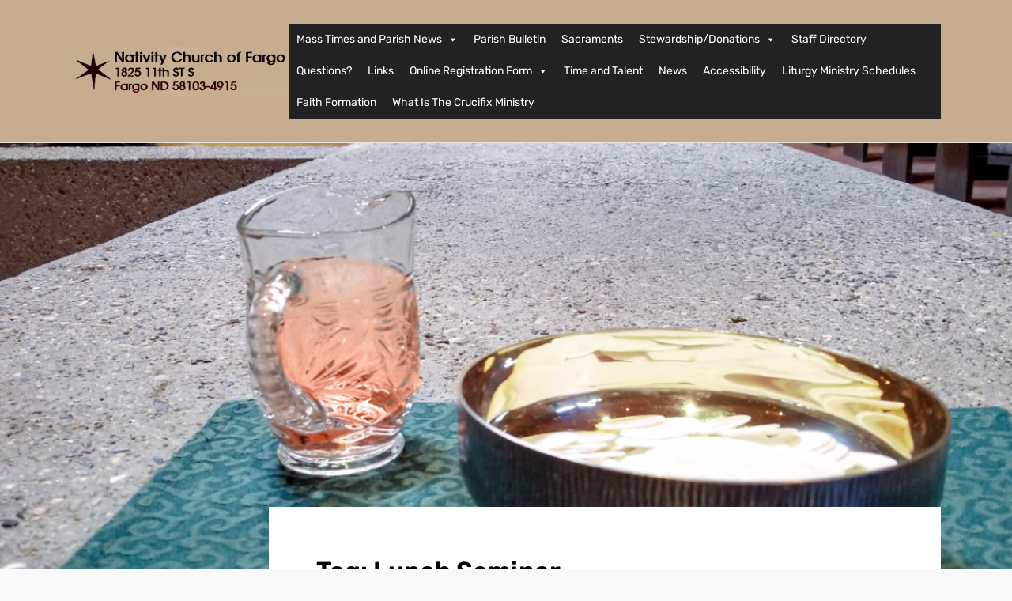

--- FILE ---
content_type: text/html; charset=UTF-8
request_url: https://www.nativitycatholicchurch.net/tag/lunch-seminar/
body_size: 13749
content:
<!DOCTYPE html>
<html dir="ltr" lang="en-US" prefix="og: https://ogp.me/ns#">
<head>
	<meta charset="UTF-8" />
	<meta http-equiv="X-UA-Compatible" content="IE=edge" />
	<meta name="viewport" content="width=device-width, initial-scale=1.0" />
<link rel="profile" href="//gmpg.org/xfn/11" />
	<!-- Manifest added by SuperPWA - Progressive Web Apps Plugin For WordPress -->
<link rel="manifest" href="/superpwa-manifest.json">
<meta name="theme-color" content="#D5E0EB">
<!-- / SuperPWA.com -->
<title>Lunch Seminar | Nativity Church of Fargo</title>
	<style>img:is([sizes="auto" i], [sizes^="auto," i]) { contain-intrinsic-size: 3000px 1500px }</style>
	
		<!-- All in One SEO 4.9.3 - aioseo.com -->
	<meta name="robots" content="max-image-preview:large" />
	<link rel="canonical" href="https://www.nativitycatholicchurch.net/tag/lunch-seminar/" />
	<meta name="generator" content="All in One SEO (AIOSEO) 4.9.3" />
		<script type="application/ld+json" class="aioseo-schema">
			{"@context":"https:\/\/schema.org","@graph":[{"@type":"BreadcrumbList","@id":"https:\/\/www.nativitycatholicchurch.net\/tag\/lunch-seminar\/#breadcrumblist","itemListElement":[{"@type":"ListItem","@id":"https:\/\/www.nativitycatholicchurch.net#listItem","position":1,"name":"Home","item":"https:\/\/www.nativitycatholicchurch.net","nextItem":{"@type":"ListItem","@id":"https:\/\/www.nativitycatholicchurch.net\/tag\/lunch-seminar\/#listItem","name":"Lunch Seminar"}},{"@type":"ListItem","@id":"https:\/\/www.nativitycatholicchurch.net\/tag\/lunch-seminar\/#listItem","position":2,"name":"Lunch Seminar","previousItem":{"@type":"ListItem","@id":"https:\/\/www.nativitycatholicchurch.net#listItem","name":"Home"}}]},{"@type":"CollectionPage","@id":"https:\/\/www.nativitycatholicchurch.net\/tag\/lunch-seminar\/#collectionpage","url":"https:\/\/www.nativitycatholicchurch.net\/tag\/lunch-seminar\/","name":"Lunch Seminar | Nativity Church of Fargo","inLanguage":"en-US","isPartOf":{"@id":"https:\/\/www.nativitycatholicchurch.net\/#website"},"breadcrumb":{"@id":"https:\/\/www.nativitycatholicchurch.net\/tag\/lunch-seminar\/#breadcrumblist"}},{"@type":"Organization","@id":"https:\/\/www.nativitycatholicchurch.net\/#organization","name":"Nativity Church of Fargo","description":"1825 11th Street South, Fargo ND 58103","url":"https:\/\/www.nativitycatholicchurch.net\/","telephone":"+17012322414","logo":{"@type":"ImageObject","url":"https:\/\/www.nativitycatholicchurch.net\/wp-content\/uploads\/2021\/02\/bwstar.gif","@id":"https:\/\/www.nativitycatholicchurch.net\/tag\/lunch-seminar\/#organizationLogo","width":85,"height":111},"image":{"@id":"https:\/\/www.nativitycatholicchurch.net\/tag\/lunch-seminar\/#organizationLogo"},"sameAs":["https:\/\/www.facebook.com\/NativityFargo"]},{"@type":"WebSite","@id":"https:\/\/www.nativitycatholicchurch.net\/#website","url":"https:\/\/www.nativitycatholicchurch.net\/","name":"Nativity Church of Fargo","description":"1825 11th Street South, Fargo ND 58103","inLanguage":"en-US","publisher":{"@id":"https:\/\/www.nativitycatholicchurch.net\/#organization"}}]}
		</script>
		<!-- All in One SEO -->

<link rel='dns-prefetch' href='//www.nativitycatholicchurch.net' />
<link rel='dns-prefetch' href='//secure.gravatar.com' />
<link rel='dns-prefetch' href='//stats.wp.com' />
<link rel='dns-prefetch' href='//v0.wordpress.com' />
<link rel="alternate" type="application/rss+xml" title="Nativity Church of Fargo &raquo; Feed" href="https://www.nativitycatholicchurch.net/feed/" />
<link rel="alternate" type="application/rss+xml" title="Nativity Church of Fargo &raquo; Comments Feed" href="https://www.nativitycatholicchurch.net/comments/feed/" />
<link rel="alternate" type="application/rss+xml" title="Nativity Church of Fargo &raquo; Lunch Seminar Tag Feed" href="https://www.nativitycatholicchurch.net/tag/lunch-seminar/feed/" />
		<style>
			.lazyload,
			.lazyloading {
				max-width: 100%;
			}
		</style>
				<!-- This site uses the Google Analytics by MonsterInsights plugin v9.11.1 - Using Analytics tracking - https://www.monsterinsights.com/ -->
		<!-- Note: MonsterInsights is not currently configured on this site. The site owner needs to authenticate with Google Analytics in the MonsterInsights settings panel. -->
					<!-- No tracking code set -->
				<!-- / Google Analytics by MonsterInsights -->
		<script type="text/javascript">
/* <![CDATA[ */
window._wpemojiSettings = {"baseUrl":"https:\/\/s.w.org\/images\/core\/emoji\/16.0.1\/72x72\/","ext":".png","svgUrl":"https:\/\/s.w.org\/images\/core\/emoji\/16.0.1\/svg\/","svgExt":".svg","source":{"concatemoji":"https:\/\/www.nativitycatholicchurch.net\/wp-includes\/js\/wp-emoji-release.min.js?ver=6.8.3"}};
/*! This file is auto-generated */
!function(s,n){var o,i,e;function c(e){try{var t={supportTests:e,timestamp:(new Date).valueOf()};sessionStorage.setItem(o,JSON.stringify(t))}catch(e){}}function p(e,t,n){e.clearRect(0,0,e.canvas.width,e.canvas.height),e.fillText(t,0,0);var t=new Uint32Array(e.getImageData(0,0,e.canvas.width,e.canvas.height).data),a=(e.clearRect(0,0,e.canvas.width,e.canvas.height),e.fillText(n,0,0),new Uint32Array(e.getImageData(0,0,e.canvas.width,e.canvas.height).data));return t.every(function(e,t){return e===a[t]})}function u(e,t){e.clearRect(0,0,e.canvas.width,e.canvas.height),e.fillText(t,0,0);for(var n=e.getImageData(16,16,1,1),a=0;a<n.data.length;a++)if(0!==n.data[a])return!1;return!0}function f(e,t,n,a){switch(t){case"flag":return n(e,"\ud83c\udff3\ufe0f\u200d\u26a7\ufe0f","\ud83c\udff3\ufe0f\u200b\u26a7\ufe0f")?!1:!n(e,"\ud83c\udde8\ud83c\uddf6","\ud83c\udde8\u200b\ud83c\uddf6")&&!n(e,"\ud83c\udff4\udb40\udc67\udb40\udc62\udb40\udc65\udb40\udc6e\udb40\udc67\udb40\udc7f","\ud83c\udff4\u200b\udb40\udc67\u200b\udb40\udc62\u200b\udb40\udc65\u200b\udb40\udc6e\u200b\udb40\udc67\u200b\udb40\udc7f");case"emoji":return!a(e,"\ud83e\udedf")}return!1}function g(e,t,n,a){var r="undefined"!=typeof WorkerGlobalScope&&self instanceof WorkerGlobalScope?new OffscreenCanvas(300,150):s.createElement("canvas"),o=r.getContext("2d",{willReadFrequently:!0}),i=(o.textBaseline="top",o.font="600 32px Arial",{});return e.forEach(function(e){i[e]=t(o,e,n,a)}),i}function t(e){var t=s.createElement("script");t.src=e,t.defer=!0,s.head.appendChild(t)}"undefined"!=typeof Promise&&(o="wpEmojiSettingsSupports",i=["flag","emoji"],n.supports={everything:!0,everythingExceptFlag:!0},e=new Promise(function(e){s.addEventListener("DOMContentLoaded",e,{once:!0})}),new Promise(function(t){var n=function(){try{var e=JSON.parse(sessionStorage.getItem(o));if("object"==typeof e&&"number"==typeof e.timestamp&&(new Date).valueOf()<e.timestamp+604800&&"object"==typeof e.supportTests)return e.supportTests}catch(e){}return null}();if(!n){if("undefined"!=typeof Worker&&"undefined"!=typeof OffscreenCanvas&&"undefined"!=typeof URL&&URL.createObjectURL&&"undefined"!=typeof Blob)try{var e="postMessage("+g.toString()+"("+[JSON.stringify(i),f.toString(),p.toString(),u.toString()].join(",")+"));",a=new Blob([e],{type:"text/javascript"}),r=new Worker(URL.createObjectURL(a),{name:"wpTestEmojiSupports"});return void(r.onmessage=function(e){c(n=e.data),r.terminate(),t(n)})}catch(e){}c(n=g(i,f,p,u))}t(n)}).then(function(e){for(var t in e)n.supports[t]=e[t],n.supports.everything=n.supports.everything&&n.supports[t],"flag"!==t&&(n.supports.everythingExceptFlag=n.supports.everythingExceptFlag&&n.supports[t]);n.supports.everythingExceptFlag=n.supports.everythingExceptFlag&&!n.supports.flag,n.DOMReady=!1,n.readyCallback=function(){n.DOMReady=!0}}).then(function(){return e}).then(function(){var e;n.supports.everything||(n.readyCallback(),(e=n.source||{}).concatemoji?t(e.concatemoji):e.wpemoji&&e.twemoji&&(t(e.twemoji),t(e.wpemoji)))}))}((window,document),window._wpemojiSettings);
/* ]]> */
</script>
<link rel='stylesheet' id='wpra-lightbox-css' href='https://www.nativitycatholicchurch.net/wp-content/plugins/wp-rss-aggregator/core/css/jquery-colorbox.css?ver=1.4.33' type='text/css' media='all' />
<style id='wp-emoji-styles-inline-css' type='text/css'>

	img.wp-smiley, img.emoji {
		display: inline !important;
		border: none !important;
		box-shadow: none !important;
		height: 1em !important;
		width: 1em !important;
		margin: 0 0.07em !important;
		vertical-align: -0.1em !important;
		background: none !important;
		padding: 0 !important;
	}
</style>
<link rel='stylesheet' id='wp-block-library-css' href='https://www.nativitycatholicchurch.net/wp-includes/css/dist/block-library/style.min.css?ver=6.8.3' type='text/css' media='all' />
<style id='classic-theme-styles-inline-css' type='text/css'>
/*! This file is auto-generated */
.wp-block-button__link{color:#fff;background-color:#32373c;border-radius:9999px;box-shadow:none;text-decoration:none;padding:calc(.667em + 2px) calc(1.333em + 2px);font-size:1.125em}.wp-block-file__button{background:#32373c;color:#fff;text-decoration:none}
</style>
<link rel='stylesheet' id='aioseo/css/src/vue/standalone/blocks/table-of-contents/global.scss-css' href='https://www.nativitycatholicchurch.net/wp-content/plugins/all-in-one-seo-pack/dist/Lite/assets/css/table-of-contents/global.e90f6d47.css?ver=4.9.3' type='text/css' media='all' />
<link rel='stylesheet' id='wpra-displays-css' href='https://www.nativitycatholicchurch.net/wp-content/plugins/wp-rss-aggregator/core/css/displays.css?ver=5.0.11' type='text/css' media='all' />
<link rel='stylesheet' id='mediaelement-css' href='https://www.nativitycatholicchurch.net/wp-includes/js/mediaelement/mediaelementplayer-legacy.min.css?ver=4.2.17' type='text/css' media='all' />
<link rel='stylesheet' id='wp-mediaelement-css' href='https://www.nativitycatholicchurch.net/wp-includes/js/mediaelement/wp-mediaelement.min.css?ver=6.8.3' type='text/css' media='all' />
<style id='jetpack-sharing-buttons-style-inline-css' type='text/css'>
.jetpack-sharing-buttons__services-list{display:flex;flex-direction:row;flex-wrap:wrap;gap:0;list-style-type:none;margin:5px;padding:0}.jetpack-sharing-buttons__services-list.has-small-icon-size{font-size:12px}.jetpack-sharing-buttons__services-list.has-normal-icon-size{font-size:16px}.jetpack-sharing-buttons__services-list.has-large-icon-size{font-size:24px}.jetpack-sharing-buttons__services-list.has-huge-icon-size{font-size:36px}@media print{.jetpack-sharing-buttons__services-list{display:none!important}}.editor-styles-wrapper .wp-block-jetpack-sharing-buttons{gap:0;padding-inline-start:0}ul.jetpack-sharing-buttons__services-list.has-background{padding:1.25em 2.375em}
</style>
<style id='global-styles-inline-css' type='text/css'>
:root{--wp--preset--aspect-ratio--square: 1;--wp--preset--aspect-ratio--4-3: 4/3;--wp--preset--aspect-ratio--3-4: 3/4;--wp--preset--aspect-ratio--3-2: 3/2;--wp--preset--aspect-ratio--2-3: 2/3;--wp--preset--aspect-ratio--16-9: 16/9;--wp--preset--aspect-ratio--9-16: 9/16;--wp--preset--color--black: #000000;--wp--preset--color--cyan-bluish-gray: #abb8c3;--wp--preset--color--white: #ffffff;--wp--preset--color--pale-pink: #f78da7;--wp--preset--color--vivid-red: #cf2e2e;--wp--preset--color--luminous-vivid-orange: #ff6900;--wp--preset--color--luminous-vivid-amber: #fcb900;--wp--preset--color--light-green-cyan: #7bdcb5;--wp--preset--color--vivid-green-cyan: #00d084;--wp--preset--color--pale-cyan-blue: #8ed1fc;--wp--preset--color--vivid-cyan-blue: #0693e3;--wp--preset--color--vivid-purple: #9b51e0;--wp--preset--color--bbp-white-100: #ffffff;--wp--preset--color--bbp-black-100: #000000;--wp--preset--gradient--vivid-cyan-blue-to-vivid-purple: linear-gradient(135deg,rgba(6,147,227,1) 0%,rgb(155,81,224) 100%);--wp--preset--gradient--light-green-cyan-to-vivid-green-cyan: linear-gradient(135deg,rgb(122,220,180) 0%,rgb(0,208,130) 100%);--wp--preset--gradient--luminous-vivid-amber-to-luminous-vivid-orange: linear-gradient(135deg,rgba(252,185,0,1) 0%,rgba(255,105,0,1) 100%);--wp--preset--gradient--luminous-vivid-orange-to-vivid-red: linear-gradient(135deg,rgba(255,105,0,1) 0%,rgb(207,46,46) 100%);--wp--preset--gradient--very-light-gray-to-cyan-bluish-gray: linear-gradient(135deg,rgb(238,238,238) 0%,rgb(169,184,195) 100%);--wp--preset--gradient--cool-to-warm-spectrum: linear-gradient(135deg,rgb(74,234,220) 0%,rgb(151,120,209) 20%,rgb(207,42,186) 40%,rgb(238,44,130) 60%,rgb(251,105,98) 80%,rgb(254,248,76) 100%);--wp--preset--gradient--blush-light-purple: linear-gradient(135deg,rgb(255,206,236) 0%,rgb(152,150,240) 100%);--wp--preset--gradient--blush-bordeaux: linear-gradient(135deg,rgb(254,205,165) 0%,rgb(254,45,45) 50%,rgb(107,0,62) 100%);--wp--preset--gradient--luminous-dusk: linear-gradient(135deg,rgb(255,203,112) 0%,rgb(199,81,192) 50%,rgb(65,88,208) 100%);--wp--preset--gradient--pale-ocean: linear-gradient(135deg,rgb(255,245,203) 0%,rgb(182,227,212) 50%,rgb(51,167,181) 100%);--wp--preset--gradient--electric-grass: linear-gradient(135deg,rgb(202,248,128) 0%,rgb(113,206,126) 100%);--wp--preset--gradient--midnight: linear-gradient(135deg,rgb(2,3,129) 0%,rgb(40,116,252) 100%);--wp--preset--font-size--small: 13px;--wp--preset--font-size--medium: 20px;--wp--preset--font-size--large: 36px;--wp--preset--font-size--x-large: 42px;--wp--preset--spacing--20: 0.44rem;--wp--preset--spacing--30: 0.67rem;--wp--preset--spacing--40: 1rem;--wp--preset--spacing--50: 1.5rem;--wp--preset--spacing--60: 2.25rem;--wp--preset--spacing--70: 3.38rem;--wp--preset--spacing--80: 5.06rem;--wp--preset--shadow--natural: 6px 6px 9px rgba(0, 0, 0, 0.2);--wp--preset--shadow--deep: 12px 12px 50px rgba(0, 0, 0, 0.4);--wp--preset--shadow--sharp: 6px 6px 0px rgba(0, 0, 0, 0.2);--wp--preset--shadow--outlined: 6px 6px 0px -3px rgba(255, 255, 255, 1), 6px 6px rgba(0, 0, 0, 1);--wp--preset--shadow--crisp: 6px 6px 0px rgba(0, 0, 0, 1);}:where(.is-layout-flex){gap: 0.5em;}:where(.is-layout-grid){gap: 0.5em;}body .is-layout-flex{display: flex;}.is-layout-flex{flex-wrap: wrap;align-items: center;}.is-layout-flex > :is(*, div){margin: 0;}body .is-layout-grid{display: grid;}.is-layout-grid > :is(*, div){margin: 0;}:where(.wp-block-columns.is-layout-flex){gap: 2em;}:where(.wp-block-columns.is-layout-grid){gap: 2em;}:where(.wp-block-post-template.is-layout-flex){gap: 1.25em;}:where(.wp-block-post-template.is-layout-grid){gap: 1.25em;}.has-black-color{color: var(--wp--preset--color--black) !important;}.has-cyan-bluish-gray-color{color: var(--wp--preset--color--cyan-bluish-gray) !important;}.has-white-color{color: var(--wp--preset--color--white) !important;}.has-pale-pink-color{color: var(--wp--preset--color--pale-pink) !important;}.has-vivid-red-color{color: var(--wp--preset--color--vivid-red) !important;}.has-luminous-vivid-orange-color{color: var(--wp--preset--color--luminous-vivid-orange) !important;}.has-luminous-vivid-amber-color{color: var(--wp--preset--color--luminous-vivid-amber) !important;}.has-light-green-cyan-color{color: var(--wp--preset--color--light-green-cyan) !important;}.has-vivid-green-cyan-color{color: var(--wp--preset--color--vivid-green-cyan) !important;}.has-pale-cyan-blue-color{color: var(--wp--preset--color--pale-cyan-blue) !important;}.has-vivid-cyan-blue-color{color: var(--wp--preset--color--vivid-cyan-blue) !important;}.has-vivid-purple-color{color: var(--wp--preset--color--vivid-purple) !important;}.has-black-background-color{background-color: var(--wp--preset--color--black) !important;}.has-cyan-bluish-gray-background-color{background-color: var(--wp--preset--color--cyan-bluish-gray) !important;}.has-white-background-color{background-color: var(--wp--preset--color--white) !important;}.has-pale-pink-background-color{background-color: var(--wp--preset--color--pale-pink) !important;}.has-vivid-red-background-color{background-color: var(--wp--preset--color--vivid-red) !important;}.has-luminous-vivid-orange-background-color{background-color: var(--wp--preset--color--luminous-vivid-orange) !important;}.has-luminous-vivid-amber-background-color{background-color: var(--wp--preset--color--luminous-vivid-amber) !important;}.has-light-green-cyan-background-color{background-color: var(--wp--preset--color--light-green-cyan) !important;}.has-vivid-green-cyan-background-color{background-color: var(--wp--preset--color--vivid-green-cyan) !important;}.has-pale-cyan-blue-background-color{background-color: var(--wp--preset--color--pale-cyan-blue) !important;}.has-vivid-cyan-blue-background-color{background-color: var(--wp--preset--color--vivid-cyan-blue) !important;}.has-vivid-purple-background-color{background-color: var(--wp--preset--color--vivid-purple) !important;}.has-black-border-color{border-color: var(--wp--preset--color--black) !important;}.has-cyan-bluish-gray-border-color{border-color: var(--wp--preset--color--cyan-bluish-gray) !important;}.has-white-border-color{border-color: var(--wp--preset--color--white) !important;}.has-pale-pink-border-color{border-color: var(--wp--preset--color--pale-pink) !important;}.has-vivid-red-border-color{border-color: var(--wp--preset--color--vivid-red) !important;}.has-luminous-vivid-orange-border-color{border-color: var(--wp--preset--color--luminous-vivid-orange) !important;}.has-luminous-vivid-amber-border-color{border-color: var(--wp--preset--color--luminous-vivid-amber) !important;}.has-light-green-cyan-border-color{border-color: var(--wp--preset--color--light-green-cyan) !important;}.has-vivid-green-cyan-border-color{border-color: var(--wp--preset--color--vivid-green-cyan) !important;}.has-pale-cyan-blue-border-color{border-color: var(--wp--preset--color--pale-cyan-blue) !important;}.has-vivid-cyan-blue-border-color{border-color: var(--wp--preset--color--vivid-cyan-blue) !important;}.has-vivid-purple-border-color{border-color: var(--wp--preset--color--vivid-purple) !important;}.has-vivid-cyan-blue-to-vivid-purple-gradient-background{background: var(--wp--preset--gradient--vivid-cyan-blue-to-vivid-purple) !important;}.has-light-green-cyan-to-vivid-green-cyan-gradient-background{background: var(--wp--preset--gradient--light-green-cyan-to-vivid-green-cyan) !important;}.has-luminous-vivid-amber-to-luminous-vivid-orange-gradient-background{background: var(--wp--preset--gradient--luminous-vivid-amber-to-luminous-vivid-orange) !important;}.has-luminous-vivid-orange-to-vivid-red-gradient-background{background: var(--wp--preset--gradient--luminous-vivid-orange-to-vivid-red) !important;}.has-very-light-gray-to-cyan-bluish-gray-gradient-background{background: var(--wp--preset--gradient--very-light-gray-to-cyan-bluish-gray) !important;}.has-cool-to-warm-spectrum-gradient-background{background: var(--wp--preset--gradient--cool-to-warm-spectrum) !important;}.has-blush-light-purple-gradient-background{background: var(--wp--preset--gradient--blush-light-purple) !important;}.has-blush-bordeaux-gradient-background{background: var(--wp--preset--gradient--blush-bordeaux) !important;}.has-luminous-dusk-gradient-background{background: var(--wp--preset--gradient--luminous-dusk) !important;}.has-pale-ocean-gradient-background{background: var(--wp--preset--gradient--pale-ocean) !important;}.has-electric-grass-gradient-background{background: var(--wp--preset--gradient--electric-grass) !important;}.has-midnight-gradient-background{background: var(--wp--preset--gradient--midnight) !important;}.has-small-font-size{font-size: var(--wp--preset--font-size--small) !important;}.has-medium-font-size{font-size: var(--wp--preset--font-size--medium) !important;}.has-large-font-size{font-size: var(--wp--preset--font-size--large) !important;}.has-x-large-font-size{font-size: var(--wp--preset--font-size--x-large) !important;}
:where(.wp-block-post-template.is-layout-flex){gap: 1.25em;}:where(.wp-block-post-template.is-layout-grid){gap: 1.25em;}
:where(.wp-block-columns.is-layout-flex){gap: 2em;}:where(.wp-block-columns.is-layout-grid){gap: 2em;}
:root :where(.wp-block-pullquote){font-size: 1.5em;line-height: 1.6;}
</style>
<link rel='stylesheet' id='bbp-fontawesome-css' href='https://www.nativitycatholicchurch.net/wp-content/plugins/better-block-patterns/assets/css/bbp-fontawesome-all-min.css?ver=5.15.4' type='text/css' media='all' />
<link rel='stylesheet' id='bbp-flexslider-css' href='https://www.nativitycatholicchurch.net/wp-content/plugins/better-block-patterns/assets/css/bbp-flexslider.css?ver=1.0.3' type='text/css' media='all' />
<link rel='stylesheet' id='bbp-core-css' href='https://www.nativitycatholicchurch.net/wp-content/uploads/bbp-core.css?ver=1.0.3' type='text/css' media='all' />
<link rel='stylesheet' id='megamenu-css' href='https://www.nativitycatholicchurch.net/wp-content/uploads/maxmegamenu/style.css?ver=b64de2' type='text/css' media='all' />
<link rel='stylesheet' id='dashicons-css' href='https://www.nativitycatholicchurch.net/wp-includes/css/dashicons.min.css?ver=6.8.3' type='text/css' media='all' />
<link rel='stylesheet' id='faith-style-css' href='https://www.nativitycatholicchurch.net/wp-content/themes/faith/style.css?ver=1.3.2' type='text/css' media='all' />
<style id='faith-style-inline-css' type='text/css'>

		/* Custom Header Background Color */
		:root {
			--faith-special-background-color: #c6ad8f;
		}

		/* Custom Footer Text Color */
		:root {
			--faith-footer-text-color: #ffffff;
		}

		/* Custom Accent Color */
		:root {
			--faith-primary-accent-color: #dd3333;
		}

		/* Custom Link Color */
		:root {
			--faith-link-color: #3333ff;
		}

		/* Custom Link:hover Color */
		:root {
			--faith-link-color-hover: #dd3333;
		}

		/* Custom Main Text Color */
		:root {
			--faith-primary-text-color: #000000
		}
</style>
<link rel='stylesheet' id='ilovewp-icomoon-css' href='https://www.nativitycatholicchurch.net/wp-content/themes/faith/css/icomoon.css?ver=1.3.2' type='text/css' media='all' />
<script type="text/javascript" src="https://www.nativitycatholicchurch.net/wp-includes/js/jquery/jquery.min.js?ver=3.7.1" id="jquery-core-js"></script>
<script type="text/javascript" src="https://www.nativitycatholicchurch.net/wp-includes/js/jquery/jquery-migrate.min.js?ver=3.4.1" id="jquery-migrate-js"></script>
<script type="text/javascript" src="https://www.nativitycatholicchurch.net/wp-content/themes/faith/js/superfish.min.js?ver=1" id="jquery-superfish-js"></script>
<script type="text/javascript" src="https://www.nativitycatholicchurch.net/wp-content/themes/faith/js/jquery.flexslider-min.js?ver=1" id="jquery-flexslider-js"></script>
<link rel="https://api.w.org/" href="https://www.nativitycatholicchurch.net/wp-json/" /><link rel="alternate" title="JSON" type="application/json" href="https://www.nativitycatholicchurch.net/wp-json/wp/v2/tags/385" /><link rel="EditURI" type="application/rsd+xml" title="RSD" href="https://www.nativitycatholicchurch.net/xmlrpc.php?rsd" />
<meta name="generator" content="WordPress 6.8.3" />
	<style>img#wpstats{display:none}</style>
				<script>
			document.documentElement.className = document.documentElement.className.replace('no-js', 'js');
		</script>
				<style>
			.no-js img.lazyload {
				display: none;
			}

			figure.wp-block-image img.lazyloading {
				min-width: 150px;
			}

			.lazyload,
			.lazyloading {
				--smush-placeholder-width: 100px;
				--smush-placeholder-aspect-ratio: 1/1;
				width: var(--smush-image-width, var(--smush-placeholder-width)) !important;
				aspect-ratio: var(--smush-image-aspect-ratio, var(--smush-placeholder-aspect-ratio)) !important;
			}

						.lazyload, .lazyloading {
				opacity: 0;
			}

			.lazyloaded {
				opacity: 1;
				transition: opacity 400ms;
				transition-delay: 0ms;
			}

					</style>
		      <meta name="onesignal" content="wordpress-plugin"/>
            <script>

      window.OneSignalDeferred = window.OneSignalDeferred || [];

      OneSignalDeferred.push(function(OneSignal) {
        var oneSignal_options = {};
        window._oneSignalInitOptions = oneSignal_options;

        oneSignal_options['serviceWorkerParam'] = { scope: '/' };
oneSignal_options['serviceWorkerPath'] = 'OneSignalSDKWorker.js.php';

        OneSignal.Notifications.setDefaultUrl("https://www.nativitycatholicchurch.net");

        oneSignal_options['wordpress'] = true;
oneSignal_options['appId'] = '0a608864-964b-4faa-8892-71b347d32fc2';
oneSignal_options['allowLocalhostAsSecureOrigin'] = true;
oneSignal_options['welcomeNotification'] = { };
oneSignal_options['welcomeNotification']['title'] = "";
oneSignal_options['welcomeNotification']['message'] = "";
oneSignal_options['path'] = "https://www.nativitycatholicchurch.net/wp-content/plugins/onesignal-free-web-push-notifications/sdk_files/";
oneSignal_options['safari_web_id'] = "www.nativitycatholicchurch.net";
oneSignal_options['promptOptions'] = { };
oneSignal_options['promptOptions']['actionMessage'] = "wants to show notifications...";
oneSignal_options['promptOptions']['siteName'] = "https://nativitycatholicchurch.net";
oneSignal_options['promptOptions']['autoAcceptTitle'] = "Click allow";
oneSignal_options['notifyButton'] = { };
oneSignal_options['notifyButton']['enable'] = true;
oneSignal_options['notifyButton']['position'] = 'bottom-right';
oneSignal_options['notifyButton']['theme'] = 'default';
oneSignal_options['notifyButton']['size'] = 'medium';
oneSignal_options['notifyButton']['showCredit'] = true;
oneSignal_options['notifyButton']['text'] = {};
oneSignal_options['notifyButton']['text']['tip.state.unsubscribed'] = 'Click To Subscribe';
oneSignal_options['notifyButton']['text']['tip.state.subscribed'] = 'You are subscribed!';
oneSignal_options['notifyButton']['text']['tip.state.blocked'] = 'You have blocked notifications.';
oneSignal_options['notifyButton']['text']['message.action.subscribed'] = 'Thank you for subscribing!';
oneSignal_options['notifyButton']['text']['message.action.resubscribed'] = 'You&#039;re already subscribed.';
oneSignal_options['notifyButton']['text']['message.action.unsubscribed'] = 'As requested, you are unsubscribed.';
oneSignal_options['notifyButton']['text']['dialog.main.title'] = 'Manage Site Notifications';
oneSignal_options['notifyButton']['text']['dialog.main.button.subscribe'] = 'Subscribe';
oneSignal_options['notifyButton']['text']['dialog.main.button.unsubscribe'] = 'Unsubscribe';
oneSignal_options['notifyButton']['text']['dialog.blocked.title'] = 'Please unblock notifications.';
              OneSignal.init(window._oneSignalInitOptions);
              OneSignal.Slidedown.promptPush()      });

      function documentInitOneSignal() {
        var oneSignal_elements = document.getElementsByClassName("OneSignal-prompt");

        var oneSignalLinkClickHandler = function(event) { OneSignal.Notifications.requestPermission(); event.preventDefault(); };        for(var i = 0; i < oneSignal_elements.length; i++)
          oneSignal_elements[i].addEventListener('click', oneSignalLinkClickHandler, false);
      }

      if (document.readyState === 'complete') {
           documentInitOneSignal();
      }
      else {
           window.addEventListener("load", function(event){
               documentInitOneSignal();
          });
      }
    </script>
	<style id="faith-custom-header-styles" type="text/css">
			.site-title,
		.site-description {
			position: absolute;
			clip: rect(1px, 1px, 1px, 1px);
		}
		</style>
	<style type="text/css" id="custom-background-css">
body.custom-background { background-color: #f9f9f9; }
</style>
	<link rel="icon" href="https://www.nativitycatholicchurch.net/wp-content/uploads/2010/03/cropped-tn_Nativity-North-West-32x32.jpg" sizes="32x32" />
<link rel="icon" href="https://www.nativitycatholicchurch.net/wp-content/uploads/2010/03/cropped-tn_Nativity-North-West-192x192.jpg" sizes="192x192" />
<link rel="apple-touch-icon" href="https://www.nativitycatholicchurch.net/wp-content/uploads/2010/03/cropped-tn_Nativity-North-West-180x180.jpg" />
<meta name="msapplication-TileImage" content="https://www.nativitycatholicchurch.net/wp-content/uploads/2010/03/cropped-tn_Nativity-North-West-270x270.jpg" />
<style type="text/css">/** Mega Menu CSS: fs **/</style>

</head>

<body class="archive tag tag-lunch-seminar tag-385 custom-background wp-custom-logo wp-embed-responsive wp-theme-faith mega-menu-primary page-header-default ">


<div id="container">

	<a class="skip-link screen-reader-text" href="#site-main">Skip to content</a>
	<header class="site-header" role="banner">
	
		<div class="wrapper wrapper-header">

			<div id="site-branding"><a href="https://www.nativitycatholicchurch.net/" class="custom-logo-link" rel="home"><img width="398" height="89" data-src="https://www.nativitycatholicchurch.net/wp-content/uploads/2022/09/cropped-Official-Star-Address.png" class="custom-logo lazyload" alt="Logo for Nativity Church of Fargo" decoding="async" data-srcset="https://www.nativitycatholicchurch.net/wp-content/uploads/2022/09/cropped-Official-Star-Address.png 398w, https://www.nativitycatholicchurch.net/wp-content/uploads/2022/09/cropped-Official-Star-Address-300x67.png 300w" data-sizes="(max-width: 398px) 100vw, 398px" data-attachment-id="4561" data-permalink="https://www.nativitycatholicchurch.net/cropped-official-star-address-png/" data-orig-file="https://www.nativitycatholicchurch.net/wp-content/uploads/2022/09/cropped-Official-Star-Address.png" data-orig-size="398,89" data-comments-opened="1" data-image-meta="{&quot;aperture&quot;:&quot;0&quot;,&quot;credit&quot;:&quot;&quot;,&quot;camera&quot;:&quot;&quot;,&quot;caption&quot;:&quot;&quot;,&quot;created_timestamp&quot;:&quot;0&quot;,&quot;copyright&quot;:&quot;&quot;,&quot;focal_length&quot;:&quot;0&quot;,&quot;iso&quot;:&quot;0&quot;,&quot;shutter_speed&quot;:&quot;0&quot;,&quot;title&quot;:&quot;&quot;,&quot;orientation&quot;:&quot;0&quot;}" data-image-title="cropped-Official-Star-Address.png" data-image-description="&lt;p&gt;https://www.nativitycatholicchurch.net/wp-content/uploads/2022/09/cropped-Official-Star-Address.png&lt;/p&gt;
" data-image-caption="" data-medium-file="https://www.nativitycatholicchurch.net/wp-content/uploads/2022/09/cropped-Official-Star-Address-300x67.png" data-large-file="https://www.nativitycatholicchurch.net/wp-content/uploads/2022/09/cropped-Official-Star-Address.png" src="[data-uri]" style="--smush-placeholder-width: 398px; --smush-placeholder-aspect-ratio: 398/89;" /></a>			</div><!-- #site-branding -->
			<div id="site-header-navigation">

				<span id="site-mobile-menu-toggle">
	<button class="site-toggle-anchor">
		<span class="site-toggle-icon site-toggle-icon-open is-visible icon-icomoon ilovewp-icon-bars"></span>
		<span class="site-toggle-label site-toggle-label-open is-visible">Menu</span>
		<span class="site-toggle-icon site-toggle-icon-close icon-icomoon ilovewp-icon-bars"></span>
		<span class="site-toggle-label site-toggle-label-close">Menu</span>
	</button><!-- .site-toggle-anchor -->
</span><!-- #site-mobile-menu-toggle --><div id="site-mobile-menu">
	<div class="menu-wrapper">

				<nav class="mobile-menu" aria-label="Mobile Menu">
			<ul id="menu-navigation" class="menu"><li id="menu-item-4372" class="menu-item menu-item-type-custom menu-item-object-custom menu-item-has-children menu-item-4372"><a href="https://nativitycatholicchurch.net">Mass Times and Parish News</a><button class="sub-menu-toggle toggle-anchor"><span class="screen-reader-text">Show sub menu</span><i class="icon-icomoon ilovewp-icon-chevron-down"></i></span></button>
<ul class="sub-menu">
	<li id="menu-item-4351" class="menu-item menu-item-type-post_type menu-item-object-page menu-item-4351"><a href="https://www.nativitycatholicchurch.net/about/">Find Us</a></li>
	<li id="menu-item-4352" class="menu-item menu-item-type-post_type menu-item-object-page menu-item-4352"><a href="https://www.nativitycatholicchurch.net/about-2/">Video Tour</a></li>
	<li id="menu-item-4346" class="menu-item menu-item-type-post_type menu-item-object-page menu-item-4346"><a href="https://www.nativitycatholicchurch.net/mission-statement/">Mission Statement</a></li>
</ul>
</li>
<li id="menu-item-4353" class="menu-item menu-item-type-post_type menu-item-object-page menu-item-4353"><a href="https://www.nativitycatholicchurch.net/bulletin/">Parish Bulletin</a></li>
<li id="menu-item-5221" class="menu-item menu-item-type-post_type menu-item-object-page menu-item-5221"><a href="https://www.nativitycatholicchurch.net/sacraments/">Sacraments</a></li>
<li id="menu-item-5435" class="menu-item menu-item-type-post_type menu-item-object-page menu-item-has-children menu-item-5435"><a href="https://www.nativitycatholicchurch.net/stewardship-donations/">Stewardship/Donations</a><button class="sub-menu-toggle toggle-anchor"><span class="screen-reader-text">Show sub menu</span><i class="icon-icomoon ilovewp-icon-chevron-down"></i></span></button>
<ul class="sub-menu">
	<li id="menu-item-4343" class="menu-item menu-item-type-post_type menu-item-object-page menu-item-4343"><a href="https://www.nativitycatholicchurch.net/tithe-calculator/">Tithe Calculator</a></li>
	<li id="menu-item-4344" class="menu-item menu-item-type-post_type menu-item-object-page menu-item-4344"><a href="https://www.nativitycatholicchurch.net/automatic-withdrawals/">Electronic Giving</a></li>
	<li id="menu-item-4342" class="menu-item menu-item-type-post_type menu-item-object-page menu-item-4342"><a href="https://www.nativitycatholicchurch.net/endowments/">Nativity Church Endowments</a></li>
</ul>
</li>
<li id="menu-item-4347" class="menu-item menu-item-type-post_type menu-item-object-page menu-item-4347"><a href="https://www.nativitycatholicchurch.net/welcome-new/">Staff Directory</a></li>
<li id="menu-item-4348" class="menu-item menu-item-type-post_type menu-item-object-page menu-item-4348"><a href="https://www.nativitycatholicchurch.net/?page_id=620">Questions?</a></li>
<li id="menu-item-4350" class="menu-item menu-item-type-post_type menu-item-object-page menu-item-4350"><a href="https://www.nativitycatholicchurch.net/links/">Links</a></li>
<li id="menu-item-4354" class="menu-item menu-item-type-post_type menu-item-object-page menu-item-has-children menu-item-4354"><a href="https://www.nativitycatholicchurch.net/membership/online-registraton/">Online Registration Form</a><button class="sub-menu-toggle toggle-anchor"><span class="screen-reader-text">Show sub menu</span><i class="icon-icomoon ilovewp-icon-chevron-down"></i></span></button>
<ul class="sub-menu">
	<li id="menu-item-4356" class="menu-item menu-item-type-post_type menu-item-object-page menu-item-4356"><a href="https://www.nativitycatholicchurch.net/membership/printed-form/">Print and Return Registration Form</a></li>
	<li id="menu-item-4349" class="menu-item menu-item-type-post_type menu-item-object-page menu-item-4349"><a href="https://www.nativitycatholicchurch.net/nativity-news/">Nativity News</a></li>
</ul>
</li>
<li id="menu-item-4355" class="menu-item menu-item-type-post_type menu-item-object-page menu-item-4355"><a href="https://www.nativitycatholicchurch.net/membership/time-and-talent/">Time and Talent</a></li>
<li id="menu-item-4577" class="menu-item menu-item-type-post_type menu-item-object-page current_page_parent menu-item-4577"><a href="https://www.nativitycatholicchurch.net/news/">News</a></li>
<li id="menu-item-4669" class="menu-item menu-item-type-post_type menu-item-object-page menu-item-4669"><a href="https://www.nativitycatholicchurch.net/accessibility/">Accessibility</a></li>
<li id="menu-item-4795" class="menu-item menu-item-type-post_type menu-item-object-page menu-item-4795"><a href="https://www.nativitycatholicchurch.net/liturgy-ministry-schedules/">Liturgy Ministry Schedules</a></li>
<li id="menu-item-4904" class="menu-item menu-item-type-post_type menu-item-object-page menu-item-4904"><a href="https://www.nativitycatholicchurch.net/faith-formation/">Faith Formation</a></li>
<li id="menu-item-5290" class="menu-item menu-item-type-post_type menu-item-object-page menu-item-5290"><a href="https://www.nativitycatholicchurch.net/what-is-the-crucifix-ministry/">What Is The Crucifix Ministry</a></li>
</ul>		</nav><!-- .mobile-menu -->
	</div><!-- .menu-wrapper -->
</div><!-- #site-mobile-menu -->	
				
				<nav id="faith-site-menu-main">
					<div id="mega-menu-wrap-primary" class="mega-menu-wrap"><div class="mega-menu-toggle"><div class="mega-toggle-blocks-left"></div><div class="mega-toggle-blocks-center"></div><div class="mega-toggle-blocks-right"><div class='mega-toggle-block mega-menu-toggle-animated-block mega-toggle-block-0' id='mega-toggle-block-0'><button aria-label="Toggle Menu" class="mega-toggle-animated mega-toggle-animated-slider" type="button" aria-expanded="false">
                  <span class="mega-toggle-animated-box">
                    <span class="mega-toggle-animated-inner"></span>
                  </span>
                </button></div></div></div><ul id="mega-menu-primary" class="mega-menu max-mega-menu mega-menu-horizontal mega-no-js" data-event="hover_intent" data-effect="fade_up" data-effect-speed="200" data-effect-mobile="slide_right" data-effect-speed-mobile="200" data-mobile-force-width="false" data-second-click="go" data-document-click="collapse" data-vertical-behaviour="standard" data-breakpoint="768" data-unbind="true" data-mobile-state="collapse_all" data-mobile-direction="vertical" data-hover-intent-timeout="300" data-hover-intent-interval="100"><li class="mega-menu-item mega-menu-item-type-custom mega-menu-item-object-custom mega-menu-item-has-children mega-align-bottom-left mega-menu-flyout mega-menu-item-4372" id="mega-menu-item-4372"><a class="mega-menu-link" href="https://nativitycatholicchurch.net" aria-expanded="false" tabindex="0">Mass Times and Parish News<span class="mega-indicator" aria-hidden="true"></span></a>
<ul class="mega-sub-menu">
<li class="mega-menu-item mega-menu-item-type-post_type mega-menu-item-object-page mega-menu-item-4351" id="mega-menu-item-4351"><a class="mega-menu-link" href="https://www.nativitycatholicchurch.net/about/">Find Us</a></li><li class="mega-menu-item mega-menu-item-type-post_type mega-menu-item-object-page mega-menu-item-4352" id="mega-menu-item-4352"><a class="mega-menu-link" href="https://www.nativitycatholicchurch.net/about-2/">Video Tour</a></li><li class="mega-menu-item mega-menu-item-type-post_type mega-menu-item-object-page mega-menu-item-4346" id="mega-menu-item-4346"><a class="mega-menu-link" href="https://www.nativitycatholicchurch.net/mission-statement/">Mission Statement</a></li></ul>
</li><li class="mega-menu-item mega-menu-item-type-post_type mega-menu-item-object-page mega-align-bottom-left mega-menu-flyout mega-menu-item-4353" id="mega-menu-item-4353"><a class="mega-menu-link" href="https://www.nativitycatholicchurch.net/bulletin/" tabindex="0">Parish Bulletin</a></li><li class="mega-menu-item mega-menu-item-type-post_type mega-menu-item-object-page mega-align-bottom-left mega-menu-flyout mega-menu-item-5221" id="mega-menu-item-5221"><a class="mega-menu-link" href="https://www.nativitycatholicchurch.net/sacraments/" tabindex="0">Sacraments</a></li><li class="mega-menu-item mega-menu-item-type-post_type mega-menu-item-object-page mega-menu-item-has-children mega-align-bottom-left mega-menu-flyout mega-menu-item-5435" id="mega-menu-item-5435"><a class="mega-menu-link" href="https://www.nativitycatholicchurch.net/stewardship-donations/" aria-expanded="false" tabindex="0">Stewardship/Donations<span class="mega-indicator" aria-hidden="true"></span></a>
<ul class="mega-sub-menu">
<li class="mega-menu-item mega-menu-item-type-post_type mega-menu-item-object-page mega-menu-item-4343" id="mega-menu-item-4343"><a class="mega-menu-link" href="https://www.nativitycatholicchurch.net/tithe-calculator/">Tithe Calculator</a></li><li class="mega-menu-item mega-menu-item-type-post_type mega-menu-item-object-page mega-menu-item-4344" id="mega-menu-item-4344"><a class="mega-menu-link" href="https://www.nativitycatholicchurch.net/automatic-withdrawals/">Electronic Giving</a></li><li class="mega-menu-item mega-menu-item-type-post_type mega-menu-item-object-page mega-menu-item-4342" id="mega-menu-item-4342"><a class="mega-menu-link" href="https://www.nativitycatholicchurch.net/endowments/">Nativity Church Endowments</a></li></ul>
</li><li class="mega-menu-item mega-menu-item-type-post_type mega-menu-item-object-page mega-align-bottom-left mega-menu-flyout mega-menu-item-4347" id="mega-menu-item-4347"><a class="mega-menu-link" href="https://www.nativitycatholicchurch.net/welcome-new/" tabindex="0">Staff Directory</a></li><li class="mega-menu-item mega-menu-item-type-post_type mega-menu-item-object-page mega-align-bottom-left mega-menu-flyout mega-menu-item-4348" id="mega-menu-item-4348"><a class="mega-menu-link" href="https://www.nativitycatholicchurch.net/?page_id=620" tabindex="0">Questions?</a></li><li class="mega-menu-item mega-menu-item-type-post_type mega-menu-item-object-page mega-align-bottom-left mega-menu-flyout mega-menu-item-4350" id="mega-menu-item-4350"><a class="mega-menu-link" href="https://www.nativitycatholicchurch.net/links/" tabindex="0">Links</a></li><li class="mega-menu-item mega-menu-item-type-post_type mega-menu-item-object-page mega-menu-item-has-children mega-align-bottom-left mega-menu-flyout mega-menu-item-4354" id="mega-menu-item-4354"><a class="mega-menu-link" href="https://www.nativitycatholicchurch.net/membership/online-registraton/" aria-expanded="false" tabindex="0">Online Registration Form<span class="mega-indicator" aria-hidden="true"></span></a>
<ul class="mega-sub-menu">
<li class="mega-menu-item mega-menu-item-type-post_type mega-menu-item-object-page mega-menu-item-4356" id="mega-menu-item-4356"><a class="mega-menu-link" href="https://www.nativitycatholicchurch.net/membership/printed-form/">Print and Return Registration Form</a></li><li class="mega-menu-item mega-menu-item-type-post_type mega-menu-item-object-page mega-menu-item-4349" id="mega-menu-item-4349"><a class="mega-menu-link" href="https://www.nativitycatholicchurch.net/nativity-news/">Nativity News</a></li></ul>
</li><li class="mega-menu-item mega-menu-item-type-post_type mega-menu-item-object-page mega-align-bottom-left mega-menu-flyout mega-menu-item-4355" id="mega-menu-item-4355"><a class="mega-menu-link" href="https://www.nativitycatholicchurch.net/membership/time-and-talent/" tabindex="0">Time and Talent</a></li><li class="mega-menu-item mega-menu-item-type-post_type mega-menu-item-object-page mega-current_page_parent mega-align-bottom-left mega-menu-flyout mega-menu-item-4577" id="mega-menu-item-4577"><a class="mega-menu-link" href="https://www.nativitycatholicchurch.net/news/" tabindex="0">News</a></li><li class="mega-menu-item mega-menu-item-type-post_type mega-menu-item-object-page mega-align-bottom-left mega-menu-flyout mega-menu-item-4669" id="mega-menu-item-4669"><a class="mega-menu-link" href="https://www.nativitycatholicchurch.net/accessibility/" tabindex="0">Accessibility</a></li><li class="mega-menu-item mega-menu-item-type-post_type mega-menu-item-object-page mega-align-bottom-left mega-menu-flyout mega-menu-item-4795" id="mega-menu-item-4795"><a class="mega-menu-link" href="https://www.nativitycatholicchurch.net/liturgy-ministry-schedules/" tabindex="0">Liturgy Ministry Schedules</a></li><li class="mega-menu-item mega-menu-item-type-post_type mega-menu-item-object-page mega-align-bottom-left mega-menu-flyout mega-menu-item-4904" id="mega-menu-item-4904"><a class="mega-menu-link" href="https://www.nativitycatholicchurch.net/faith-formation/" tabindex="0">Faith Formation</a></li><li class="mega-menu-item mega-menu-item-type-post_type mega-menu-item-object-page mega-align-bottom-left mega-menu-flyout mega-menu-item-5290" id="mega-menu-item-5290"><a class="mega-menu-link" href="https://www.nativitycatholicchurch.net/what-is-the-crucifix-ministry/" tabindex="0">What Is The Crucifix Ministry</a></li></ul><button class='mega-close' aria-label='Close'></button></div>				</nav><!-- #menu-main -->
			
			</div><!-- #site-header-navigation -->
						
		</div><!-- .wrapper .wrapper-header -->

	</header><!-- .site-header -->
		<div id="ilovewp-hero" class="ilovewp-hero-withimage">
		<div class="faith-slide-thumbnail"><img src="https://www.nativitycatholicchurch.net/wp-content/uploads/2022/03/cropped-Wine-and-Bread-1-e1647374294186-1.png" width="1600" height="600" alt="Picture of crystal picture with wine in it next to bowl with communion bread in it." preloading="eager" class="faith-large-thumbnail faith-first-image skip-lazy wp-post-image" srcset="https://www.nativitycatholicchurch.net/wp-content/uploads/2022/03/cropped-Wine-and-Bread-1-e1647374294186-1.png 1600w, https://www.nativitycatholicchurch.net/wp-content/uploads/2022/03/cropped-Wine-and-Bread-1-e1647374294186-1-300x113.png 300w, https://www.nativitycatholicchurch.net/wp-content/uploads/2022/03/cropped-Wine-and-Bread-1-e1647374294186-1-1024x384.png 1024w, https://www.nativitycatholicchurch.net/wp-content/uploads/2022/03/cropped-Wine-and-Bread-1-e1647374294186-1-768x288.png 768w, https://www.nativitycatholicchurch.net/wp-content/uploads/2022/03/cropped-Wine-and-Bread-1-e1647374294186-1-1536x576.png 1536w" sizes="(max-width: 1600px) 100vw, 1600px" decoding="async" fetchpriority="high" /></div><!-- .faith-slide-thumbnail -->
	</div><!-- #ilovewp-hero -->
	
	<div id="site-main" class="page-has-frame page-has-image">

		<div class="wrapper wrapper-main">
			
			<main id="site-content" class="site-main" role="main">
			
				<div class="site-content-wrapper">

					<div class="ilovewp-page-intro ilovewp-archive-intro">
						<h1 class="title-page">Tag: <span>Lunch Seminar</span></h1>					</div><!-- .ilovewp-page-intro -->

										
										<ul id="recent-posts" class="ilovewp-posts ilovewp-posts-archive">
							
						


<li class="ilovewp-post ilovewp-post-archive ilovewp-post-1 post-691 post type-post status-publish format-standard has-post-thumbnail hentry category-uncategorized tag-brown-bag-lunch tag-call-to-holiness tag-evening-prayer tag-fr tag-lunch-seminar tag-mission-speaker tag-parish-mission tag-spirituality">

	<article id="post-691">
	
				<div class="post-cover-wrapper">
			<div class="post-cover">
				<a href="https://www.nativitycatholicchurch.net/2011/02/28/parish-mission-march-6-7-2011/" title="Parish Mission March 6 &#038; 7 2011">
				<img width="60" height="125" src="https://www.nativitycatholicchurch.net/wp-content/uploads/2011/02/fr_leiphon.png" class="attachment-post-thumbnail size-post-thumbnail faith-first-image skip-lazy wp-post-image" alt="Fr. Don Leiphon" decoding="async" loading="eager" data-attachment-id="693" data-permalink="https://www.nativitycatholicchurch.net/2011/02/28/parish-mission-march-6-7-2011/fr_leiphon/" data-orig-file="https://www.nativitycatholicchurch.net/wp-content/uploads/2011/02/fr_leiphon.png" data-orig-size="61,127" data-comments-opened="1" data-image-meta="{&quot;aperture&quot;:&quot;0&quot;,&quot;credit&quot;:&quot;&quot;,&quot;camera&quot;:&quot;&quot;,&quot;caption&quot;:&quot;&quot;,&quot;created_timestamp&quot;:&quot;0&quot;,&quot;copyright&quot;:&quot;&quot;,&quot;focal_length&quot;:&quot;0&quot;,&quot;iso&quot;:&quot;0&quot;,&quot;shutter_speed&quot;:&quot;0&quot;,&quot;title&quot;:&quot;&quot;}" data-image-title="fr_leiphon" data-image-description="" data-image-caption="&lt;p&gt;Fr. Don Leiphon&lt;/p&gt;
" data-medium-file="https://www.nativitycatholicchurch.net/wp-content/uploads/2011/02/fr_leiphon.png" data-large-file="https://www.nativitycatholicchurch.net/wp-content/uploads/2011/02/fr_leiphon.png" />				</a>
			</div><!-- .post-cover -->
		</div><!-- .post-cover-wrapper -->
			
		<div class="post-preview">
			<h2 class="title-post"><a href="https://www.nativitycatholicchurch.net/2011/02/28/parish-mission-march-6-7-2011/" rel="bookmark">Parish Mission March 6 &#038; 7 2011</a></h2>			<p class="post-excerpt">﻿ Fr. Don Leiphon, a retired priest from the Fargo Diocese, will be our mission speaker Sunday, March 6 and Monday, March 7 at 7:00 pm. The evening will begin [&hellip;]</p>
						<p class="post-meta">
				<span class="posted-on"><time class="entry-date published" datetime="2011-02-28T14:57:17-06:00"><a href="https://www.nativitycatholicchurch.net/2011/02/28/parish-mission-march-6-7-2011/" title="Parish Mission March 6 &#038; 7 2011">February 28, 2011</a></time></span>
				<span class="post-meta-category"><a href="https://www.nativitycatholicchurch.net/category/uncategorized/" rel="category tag">Uncategorized</a></span>
			</p><!-- .post-meta -->
					</div><!-- .post-preview -->
	
	</article><!-- #post-691 -->

</li><!-- .ilovewp-post .ilovewp-post-archive -->

		
										
					</ul><!-- .ilovewp-posts .ilovewp-posts-archive -->
		
										
				</div><!-- .site-content-wrapper -->
				
			</main><!-- #site-content -->
			
			
<aside id="site-aside" role="complementary">

	<div class="site-aside-wrapper">
	
		
		<div id="widget_contact_info-5" class="widget widget_contact_info"><p class="widget-title">Hours &amp; Info</p><div itemscope itemtype="http://schema.org/LocalBusiness"><div class="confit-address" itemscope itemtype="http://schema.org/PostalAddress" itemprop="address"><a href="https://maps.google.com/maps?z=16&#038;q=1825%2B11th%2Bst%2Bs%2Bfargo%2Bnd%2B58103" target="_blank" rel="noopener noreferrer">1825 11th St S<br/>Fargo ND 58103</a></div><div class="confit-phone"><span itemprop="telephone">701-232-2414</span></div><div class="confit-hours" itemprop="openingHours">Monday - Friday: 8:00 am to 4:30 pm</div></div></div>		
	</div><!-- .site-aside-wrapper -->

</aside><!-- #site-aside -->		
		</div><!-- .wrapper .wrapper-main -->

	</div><!-- #site-main -->

	<footer class="site-footer" role="contentinfo">
	
		
<div class="wrapper wrapper-footer">
			
	<div id="site-tertiary" class="site-pre-footer" role="complementary">
	
		<div class="ilovewp-column ilovewp-column-1">
			<div class="ilovewp-column-wrapper">
									<div id="text-14" class="widget widget_text"><p class="widget-title">Contact Information</p>			<div class="textwidget"><ul>
<li>Phone:
<ul>
<li>701.232.2414</li>
</ul>
</li>
<li>Website:
<ul>
<li>nativitycatholicchurch.net</li>
</ul>
</li>
<li>Email:
<ul>
<li>office@nativitycatholicchurch.net</li>
</ul>
</li>
</ul>
</div>
		</div>							</div><!-- .ilovewp-column-wrapper -->
		</div><!-- .ilovewp-column .ilovewp-column-1 --><div class="ilovewp-column ilovewp-column-2">
			<div class="ilovewp-column-wrapper">
									<div id="onesignalwidget-3" class="widget widget_onesignalwidget"><p class="widget-title">Follow</p><a href="#" class="OneSignal-prompt">Subscribe to notifications</a></div>							</div><!-- .ilovewp-column-wrapper -->
		</div><!-- .ilovewp-column .ilovewp-column-2 -->	
	</div><!-- #site-tertiary .site-pre-footer -->

</div><!-- .wrapper .wrapper-footer -->

		
		<div class="wrapper wrapper-copy">
						<p>Copyright &copy; 2026 Nativity Church of Fargo. All Rights Reserved.</p>
			<p class="copy-ilovewp"><span class="theme-credit">Theme by <a href="https://www.ilovewp.com/" rel="designer noopener external" target="_blank">ILOVEWP</a></span></p>
		</div><!-- .wrapper .wrapper-copy -->
	
	</footer><!-- .site-footer -->

</div><!-- end #container -->

<script type="speculationrules">
{"prefetch":[{"source":"document","where":{"and":[{"href_matches":"\/*"},{"not":{"href_matches":["\/wp-*.php","\/wp-admin\/*","\/wp-content\/uploads\/*","\/wp-content\/*","\/wp-content\/plugins\/*","\/wp-content\/themes\/faith\/*","\/*\\?(.+)"]}},{"not":{"selector_matches":"a[rel~=\"nofollow\"]"}},{"not":{"selector_matches":".no-prefetch, .no-prefetch a"}}]},"eagerness":"conservative"}]}
</script>
<script type="text/javascript" src="https://www.nativitycatholicchurch.net/wp-content/plugins/better-block-patterns/assets/js/flexslider-min.js?ver=2.7.2" id="bbp-flexslider-js"></script>
<script type="text/javascript" src="https://www.nativitycatholicchurch.net/wp-content/plugins/better-block-patterns/assets/js/flexslider-init.js?ver=1.0.0" id="bbp-flexslider-init-js"></script>
<script type="text/javascript" id="superpwa-register-sw-js-extra">
/* <![CDATA[ */
var superpwa_sw = {"url":"\/OneSignalSDKWorker.js.php?1769903575","disable_addtohome":"0","enableOnDesktop":"","offline_form_addon_active":"","ajax_url":"https:\/\/www.nativitycatholicchurch.net\/wp-admin\/admin-ajax.php","offline_message":"0","offline_message_txt":"You are currently offline.","online_message_txt":"You're back online . <a href=\"javascript:location.reload()\">refresh<\/a>","manifest_name":"superpwa-manifest.json"};
/* ]]> */
</script>
<script type="text/javascript" src="https://www.nativitycatholicchurch.net/wp-content/plugins/super-progressive-web-apps/public/js/register-sw.js?ver=2.2.41" id="superpwa-register-sw-js"></script>
<script type="text/javascript" src="https://www.nativitycatholicchurch.net/wp-content/themes/faith/js/faith.js?ver=1.3.2" id="faith-scripts-js"></script>
<script type="text/javascript" id="smush-lazy-load-js-before">
/* <![CDATA[ */
var smushLazyLoadOptions = {"autoResizingEnabled":false,"autoResizeOptions":{"precision":5,"skipAutoWidth":true}};
/* ]]> */
</script>
<script type="text/javascript" src="https://www.nativitycatholicchurch.net/wp-content/plugins/wp-smushit/app/assets/js/smush-lazy-load.min.js?ver=3.23.2" id="smush-lazy-load-js"></script>
<script type="text/javascript" id="jetpack-stats-js-before">
/* <![CDATA[ */
_stq = window._stq || [];
_stq.push([ "view", {"v":"ext","blog":"61327315","post":"0","tz":"-6","srv":"www.nativitycatholicchurch.net","arch_tag":"lunch-seminar","arch_results":"1","j":"1:15.4"} ]);
_stq.push([ "clickTrackerInit", "61327315", "0" ]);
/* ]]> */
</script>
<script type="text/javascript" src="https://stats.wp.com/e-202605.js" id="jetpack-stats-js" defer="defer" data-wp-strategy="defer"></script>
<script type="text/javascript" src="https://www.nativitycatholicchurch.net/wp-includes/js/hoverIntent.min.js?ver=1.10.2" id="hoverIntent-js"></script>
<script type="text/javascript" src="https://www.nativitycatholicchurch.net/wp-content/plugins/megamenu/js/maxmegamenu.js?ver=3.7" id="megamenu-js"></script>
<script type="text/javascript" src="https://cdn.onesignal.com/sdks/web/v16/OneSignalSDK.page.js?ver=1.0.0" id="remote_sdk-js" defer="defer" data-wp-strategy="defer"></script>

</body>
</html>